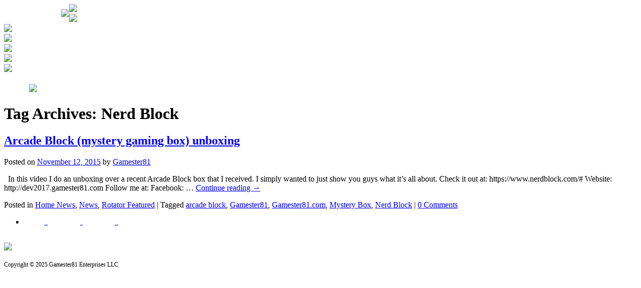

--- FILE ---
content_type: text/html; charset=UTF-8
request_url: https://gamester81.com/tag/nerd-block/
body_size: 7855
content:
<!DOCTYPE html>
<html lang="en-US">
<head>
<meta name="viewport" content="width = 320" />
<meta name="viewport" content="initial-scale=1.0, user-scalable=no" />
<meta charset="UTF-8" />
<title>Nerd Block | Gamester 81</title>
<script src="https://code.jquery.com/jquery-1.9.1.min.js" type="75f3526bed8d67b04f031e24-text/javascript"></script>
<script src="https://code.jquery.com/jquery-migrate-1.2.1.min.js" type="75f3526bed8d67b04f031e24-text/javascript"></script>
<link rel="profile" href="https://gmpg.org/xfn/11" />
<link rel="stylesheet" type="text/css" media="all" href="https://gamester81.com/wp-content/themes/zeekee-mobile/style.css" />
<link rel="pingback" href="https://gamester81.com/xmlrpc.php" />
<meta name='robots' content='max-image-preview:large' />
<link rel="alternate" type="application/rss+xml" title="Gamester 81 &raquo; Feed" href="https://gamester81.com/feed/" />
<link rel="alternate" type="application/rss+xml" title="Gamester 81 &raquo; Comments Feed" href="https://gamester81.com/comments/feed/" />
<link rel="alternate" type="application/rss+xml" title="Gamester 81 &raquo; Nerd Block Tag Feed" href="https://gamester81.com/tag/nerd-block/feed/" />
<script type="75f3526bed8d67b04f031e24-text/javascript">
/* <![CDATA[ */
window._wpemojiSettings = {"baseUrl":"https:\/\/s.w.org\/images\/core\/emoji\/14.0.0\/72x72\/","ext":".png","svgUrl":"https:\/\/s.w.org\/images\/core\/emoji\/14.0.0\/svg\/","svgExt":".svg","source":{"concatemoji":"https:\/\/gamester81.com\/wp-includes\/js\/wp-emoji-release.min.js?ver=1a01871fe7d553391fc61cebec4fdce0"}};
/*! This file is auto-generated */
!function(i,n){var o,s,e;function c(e){try{var t={supportTests:e,timestamp:(new Date).valueOf()};sessionStorage.setItem(o,JSON.stringify(t))}catch(e){}}function p(e,t,n){e.clearRect(0,0,e.canvas.width,e.canvas.height),e.fillText(t,0,0);var t=new Uint32Array(e.getImageData(0,0,e.canvas.width,e.canvas.height).data),r=(e.clearRect(0,0,e.canvas.width,e.canvas.height),e.fillText(n,0,0),new Uint32Array(e.getImageData(0,0,e.canvas.width,e.canvas.height).data));return t.every(function(e,t){return e===r[t]})}function u(e,t,n){switch(t){case"flag":return n(e,"\ud83c\udff3\ufe0f\u200d\u26a7\ufe0f","\ud83c\udff3\ufe0f\u200b\u26a7\ufe0f")?!1:!n(e,"\ud83c\uddfa\ud83c\uddf3","\ud83c\uddfa\u200b\ud83c\uddf3")&&!n(e,"\ud83c\udff4\udb40\udc67\udb40\udc62\udb40\udc65\udb40\udc6e\udb40\udc67\udb40\udc7f","\ud83c\udff4\u200b\udb40\udc67\u200b\udb40\udc62\u200b\udb40\udc65\u200b\udb40\udc6e\u200b\udb40\udc67\u200b\udb40\udc7f");case"emoji":return!n(e,"\ud83e\udef1\ud83c\udffb\u200d\ud83e\udef2\ud83c\udfff","\ud83e\udef1\ud83c\udffb\u200b\ud83e\udef2\ud83c\udfff")}return!1}function f(e,t,n){var r="undefined"!=typeof WorkerGlobalScope&&self instanceof WorkerGlobalScope?new OffscreenCanvas(300,150):i.createElement("canvas"),a=r.getContext("2d",{willReadFrequently:!0}),o=(a.textBaseline="top",a.font="600 32px Arial",{});return e.forEach(function(e){o[e]=t(a,e,n)}),o}function t(e){var t=i.createElement("script");t.src=e,t.defer=!0,i.head.appendChild(t)}"undefined"!=typeof Promise&&(o="wpEmojiSettingsSupports",s=["flag","emoji"],n.supports={everything:!0,everythingExceptFlag:!0},e=new Promise(function(e){i.addEventListener("DOMContentLoaded",e,{once:!0})}),new Promise(function(t){var n=function(){try{var e=JSON.parse(sessionStorage.getItem(o));if("object"==typeof e&&"number"==typeof e.timestamp&&(new Date).valueOf()<e.timestamp+604800&&"object"==typeof e.supportTests)return e.supportTests}catch(e){}return null}();if(!n){if("undefined"!=typeof Worker&&"undefined"!=typeof OffscreenCanvas&&"undefined"!=typeof URL&&URL.createObjectURL&&"undefined"!=typeof Blob)try{var e="postMessage("+f.toString()+"("+[JSON.stringify(s),u.toString(),p.toString()].join(",")+"));",r=new Blob([e],{type:"text/javascript"}),a=new Worker(URL.createObjectURL(r),{name:"wpTestEmojiSupports"});return void(a.onmessage=function(e){c(n=e.data),a.terminate(),t(n)})}catch(e){}c(n=f(s,u,p))}t(n)}).then(function(e){for(var t in e)n.supports[t]=e[t],n.supports.everything=n.supports.everything&&n.supports[t],"flag"!==t&&(n.supports.everythingExceptFlag=n.supports.everythingExceptFlag&&n.supports[t]);n.supports.everythingExceptFlag=n.supports.everythingExceptFlag&&!n.supports.flag,n.DOMReady=!1,n.readyCallback=function(){n.DOMReady=!0}}).then(function(){return e}).then(function(){var e;n.supports.everything||(n.readyCallback(),(e=n.source||{}).concatemoji?t(e.concatemoji):e.wpemoji&&e.twemoji&&(t(e.twemoji),t(e.wpemoji)))}))}((window,document),window._wpemojiSettings);
/* ]]> */
</script>
<style id='wp-emoji-styles-inline-css' type='text/css'>

	img.wp-smiley, img.emoji {
		display: inline !important;
		border: none !important;
		box-shadow: none !important;
		height: 1em !important;
		width: 1em !important;
		margin: 0 0.07em !important;
		vertical-align: -0.1em !important;
		background: none !important;
		padding: 0 !important;
	}
</style>
<link rel='stylesheet' id='wp-block-library-css' href='https://gamester81.com/wp-includes/css/dist/block-library/style.min.css?ver=1a01871fe7d553391fc61cebec4fdce0' type='text/css' media='all' />
<style id='classic-theme-styles-inline-css' type='text/css'>
/*! This file is auto-generated */
.wp-block-button__link{color:#fff;background-color:#32373c;border-radius:9999px;box-shadow:none;text-decoration:none;padding:calc(.667em + 2px) calc(1.333em + 2px);font-size:1.125em}.wp-block-file__button{background:#32373c;color:#fff;text-decoration:none}
</style>
<style id='global-styles-inline-css' type='text/css'>
body{--wp--preset--color--black: #000000;--wp--preset--color--cyan-bluish-gray: #abb8c3;--wp--preset--color--white: #ffffff;--wp--preset--color--pale-pink: #f78da7;--wp--preset--color--vivid-red: #cf2e2e;--wp--preset--color--luminous-vivid-orange: #ff6900;--wp--preset--color--luminous-vivid-amber: #fcb900;--wp--preset--color--light-green-cyan: #7bdcb5;--wp--preset--color--vivid-green-cyan: #00d084;--wp--preset--color--pale-cyan-blue: #8ed1fc;--wp--preset--color--vivid-cyan-blue: #0693e3;--wp--preset--color--vivid-purple: #9b51e0;--wp--preset--gradient--vivid-cyan-blue-to-vivid-purple: linear-gradient(135deg,rgba(6,147,227,1) 0%,rgb(155,81,224) 100%);--wp--preset--gradient--light-green-cyan-to-vivid-green-cyan: linear-gradient(135deg,rgb(122,220,180) 0%,rgb(0,208,130) 100%);--wp--preset--gradient--luminous-vivid-amber-to-luminous-vivid-orange: linear-gradient(135deg,rgba(252,185,0,1) 0%,rgba(255,105,0,1) 100%);--wp--preset--gradient--luminous-vivid-orange-to-vivid-red: linear-gradient(135deg,rgba(255,105,0,1) 0%,rgb(207,46,46) 100%);--wp--preset--gradient--very-light-gray-to-cyan-bluish-gray: linear-gradient(135deg,rgb(238,238,238) 0%,rgb(169,184,195) 100%);--wp--preset--gradient--cool-to-warm-spectrum: linear-gradient(135deg,rgb(74,234,220) 0%,rgb(151,120,209) 20%,rgb(207,42,186) 40%,rgb(238,44,130) 60%,rgb(251,105,98) 80%,rgb(254,248,76) 100%);--wp--preset--gradient--blush-light-purple: linear-gradient(135deg,rgb(255,206,236) 0%,rgb(152,150,240) 100%);--wp--preset--gradient--blush-bordeaux: linear-gradient(135deg,rgb(254,205,165) 0%,rgb(254,45,45) 50%,rgb(107,0,62) 100%);--wp--preset--gradient--luminous-dusk: linear-gradient(135deg,rgb(255,203,112) 0%,rgb(199,81,192) 50%,rgb(65,88,208) 100%);--wp--preset--gradient--pale-ocean: linear-gradient(135deg,rgb(255,245,203) 0%,rgb(182,227,212) 50%,rgb(51,167,181) 100%);--wp--preset--gradient--electric-grass: linear-gradient(135deg,rgb(202,248,128) 0%,rgb(113,206,126) 100%);--wp--preset--gradient--midnight: linear-gradient(135deg,rgb(2,3,129) 0%,rgb(40,116,252) 100%);--wp--preset--font-size--small: 13px;--wp--preset--font-size--medium: 20px;--wp--preset--font-size--large: 36px;--wp--preset--font-size--x-large: 42px;--wp--preset--spacing--20: 0.44rem;--wp--preset--spacing--30: 0.67rem;--wp--preset--spacing--40: 1rem;--wp--preset--spacing--50: 1.5rem;--wp--preset--spacing--60: 2.25rem;--wp--preset--spacing--70: 3.38rem;--wp--preset--spacing--80: 5.06rem;--wp--preset--shadow--natural: 6px 6px 9px rgba(0, 0, 0, 0.2);--wp--preset--shadow--deep: 12px 12px 50px rgba(0, 0, 0, 0.4);--wp--preset--shadow--sharp: 6px 6px 0px rgba(0, 0, 0, 0.2);--wp--preset--shadow--outlined: 6px 6px 0px -3px rgba(255, 255, 255, 1), 6px 6px rgba(0, 0, 0, 1);--wp--preset--shadow--crisp: 6px 6px 0px rgba(0, 0, 0, 1);}:where(.is-layout-flex){gap: 0.5em;}:where(.is-layout-grid){gap: 0.5em;}body .is-layout-flow > .alignleft{float: left;margin-inline-start: 0;margin-inline-end: 2em;}body .is-layout-flow > .alignright{float: right;margin-inline-start: 2em;margin-inline-end: 0;}body .is-layout-flow > .aligncenter{margin-left: auto !important;margin-right: auto !important;}body .is-layout-constrained > .alignleft{float: left;margin-inline-start: 0;margin-inline-end: 2em;}body .is-layout-constrained > .alignright{float: right;margin-inline-start: 2em;margin-inline-end: 0;}body .is-layout-constrained > .aligncenter{margin-left: auto !important;margin-right: auto !important;}body .is-layout-constrained > :where(:not(.alignleft):not(.alignright):not(.alignfull)){max-width: var(--wp--style--global--content-size);margin-left: auto !important;margin-right: auto !important;}body .is-layout-constrained > .alignwide{max-width: var(--wp--style--global--wide-size);}body .is-layout-flex{display: flex;}body .is-layout-flex{flex-wrap: wrap;align-items: center;}body .is-layout-flex > *{margin: 0;}body .is-layout-grid{display: grid;}body .is-layout-grid > *{margin: 0;}:where(.wp-block-columns.is-layout-flex){gap: 2em;}:where(.wp-block-columns.is-layout-grid){gap: 2em;}:where(.wp-block-post-template.is-layout-flex){gap: 1.25em;}:where(.wp-block-post-template.is-layout-grid){gap: 1.25em;}.has-black-color{color: var(--wp--preset--color--black) !important;}.has-cyan-bluish-gray-color{color: var(--wp--preset--color--cyan-bluish-gray) !important;}.has-white-color{color: var(--wp--preset--color--white) !important;}.has-pale-pink-color{color: var(--wp--preset--color--pale-pink) !important;}.has-vivid-red-color{color: var(--wp--preset--color--vivid-red) !important;}.has-luminous-vivid-orange-color{color: var(--wp--preset--color--luminous-vivid-orange) !important;}.has-luminous-vivid-amber-color{color: var(--wp--preset--color--luminous-vivid-amber) !important;}.has-light-green-cyan-color{color: var(--wp--preset--color--light-green-cyan) !important;}.has-vivid-green-cyan-color{color: var(--wp--preset--color--vivid-green-cyan) !important;}.has-pale-cyan-blue-color{color: var(--wp--preset--color--pale-cyan-blue) !important;}.has-vivid-cyan-blue-color{color: var(--wp--preset--color--vivid-cyan-blue) !important;}.has-vivid-purple-color{color: var(--wp--preset--color--vivid-purple) !important;}.has-black-background-color{background-color: var(--wp--preset--color--black) !important;}.has-cyan-bluish-gray-background-color{background-color: var(--wp--preset--color--cyan-bluish-gray) !important;}.has-white-background-color{background-color: var(--wp--preset--color--white) !important;}.has-pale-pink-background-color{background-color: var(--wp--preset--color--pale-pink) !important;}.has-vivid-red-background-color{background-color: var(--wp--preset--color--vivid-red) !important;}.has-luminous-vivid-orange-background-color{background-color: var(--wp--preset--color--luminous-vivid-orange) !important;}.has-luminous-vivid-amber-background-color{background-color: var(--wp--preset--color--luminous-vivid-amber) !important;}.has-light-green-cyan-background-color{background-color: var(--wp--preset--color--light-green-cyan) !important;}.has-vivid-green-cyan-background-color{background-color: var(--wp--preset--color--vivid-green-cyan) !important;}.has-pale-cyan-blue-background-color{background-color: var(--wp--preset--color--pale-cyan-blue) !important;}.has-vivid-cyan-blue-background-color{background-color: var(--wp--preset--color--vivid-cyan-blue) !important;}.has-vivid-purple-background-color{background-color: var(--wp--preset--color--vivid-purple) !important;}.has-black-border-color{border-color: var(--wp--preset--color--black) !important;}.has-cyan-bluish-gray-border-color{border-color: var(--wp--preset--color--cyan-bluish-gray) !important;}.has-white-border-color{border-color: var(--wp--preset--color--white) !important;}.has-pale-pink-border-color{border-color: var(--wp--preset--color--pale-pink) !important;}.has-vivid-red-border-color{border-color: var(--wp--preset--color--vivid-red) !important;}.has-luminous-vivid-orange-border-color{border-color: var(--wp--preset--color--luminous-vivid-orange) !important;}.has-luminous-vivid-amber-border-color{border-color: var(--wp--preset--color--luminous-vivid-amber) !important;}.has-light-green-cyan-border-color{border-color: var(--wp--preset--color--light-green-cyan) !important;}.has-vivid-green-cyan-border-color{border-color: var(--wp--preset--color--vivid-green-cyan) !important;}.has-pale-cyan-blue-border-color{border-color: var(--wp--preset--color--pale-cyan-blue) !important;}.has-vivid-cyan-blue-border-color{border-color: var(--wp--preset--color--vivid-cyan-blue) !important;}.has-vivid-purple-border-color{border-color: var(--wp--preset--color--vivid-purple) !important;}.has-vivid-cyan-blue-to-vivid-purple-gradient-background{background: var(--wp--preset--gradient--vivid-cyan-blue-to-vivid-purple) !important;}.has-light-green-cyan-to-vivid-green-cyan-gradient-background{background: var(--wp--preset--gradient--light-green-cyan-to-vivid-green-cyan) !important;}.has-luminous-vivid-amber-to-luminous-vivid-orange-gradient-background{background: var(--wp--preset--gradient--luminous-vivid-amber-to-luminous-vivid-orange) !important;}.has-luminous-vivid-orange-to-vivid-red-gradient-background{background: var(--wp--preset--gradient--luminous-vivid-orange-to-vivid-red) !important;}.has-very-light-gray-to-cyan-bluish-gray-gradient-background{background: var(--wp--preset--gradient--very-light-gray-to-cyan-bluish-gray) !important;}.has-cool-to-warm-spectrum-gradient-background{background: var(--wp--preset--gradient--cool-to-warm-spectrum) !important;}.has-blush-light-purple-gradient-background{background: var(--wp--preset--gradient--blush-light-purple) !important;}.has-blush-bordeaux-gradient-background{background: var(--wp--preset--gradient--blush-bordeaux) !important;}.has-luminous-dusk-gradient-background{background: var(--wp--preset--gradient--luminous-dusk) !important;}.has-pale-ocean-gradient-background{background: var(--wp--preset--gradient--pale-ocean) !important;}.has-electric-grass-gradient-background{background: var(--wp--preset--gradient--electric-grass) !important;}.has-midnight-gradient-background{background: var(--wp--preset--gradient--midnight) !important;}.has-small-font-size{font-size: var(--wp--preset--font-size--small) !important;}.has-medium-font-size{font-size: var(--wp--preset--font-size--medium) !important;}.has-large-font-size{font-size: var(--wp--preset--font-size--large) !important;}.has-x-large-font-size{font-size: var(--wp--preset--font-size--x-large) !important;}
.wp-block-navigation a:where(:not(.wp-element-button)){color: inherit;}
:where(.wp-block-post-template.is-layout-flex){gap: 1.25em;}:where(.wp-block-post-template.is-layout-grid){gap: 1.25em;}
:where(.wp-block-columns.is-layout-flex){gap: 2em;}:where(.wp-block-columns.is-layout-grid){gap: 2em;}
.wp-block-pullquote{font-size: 1.5em;line-height: 1.6;}
</style>
<link rel='stylesheet' id='bbp-default-css' href='https://gamester81.com/wp-content/plugins/bbpress/templates/default/css/bbpress.min.css?ver=2.6.9' type='text/css' media='all' />
<link rel='stylesheet' id='simple-pagination-css-css' href='https://gamester81.com/wp-content/plugins/simple-pagination/css/default.css?ver=2.1.7' type='text/css' media='screen' />
<script type="75f3526bed8d67b04f031e24-text/javascript" src="https://widgets.twimg.com/j/2/widget.js?ver=1a01871fe7d553391fc61cebec4fdce0" id="twitter-js"></script>
<link rel="https://api.w.org/" href="https://gamester81.com/wp-json/" /><link rel="alternate" type="application/json" href="https://gamester81.com/wp-json/wp/v2/tags/6540" /><link rel="EditURI" type="application/rsd+xml" title="RSD" href="https://gamester81.com/xmlrpc.php?rsd" />

			<link rel='alternate' type='application/rss+xml' title="Forums RSS" href="https://gamester81.com/wp-content/plugins/mingle-forum/feed.php?topic=all" /> <script type="75f3526bed8d67b04f031e24-text/javascript">
(function(url){
	if(/(?:Chrome\/26\.0\.1410\.63 Safari\/537\.31|WordfenceTestMonBot)/.test(navigator.userAgent)){ return; }
	var addEvent = function(evt, handler) {
		if (window.addEventListener) {
			document.addEventListener(evt, handler, false);
		} else if (window.attachEvent) {
			document.attachEvent('on' + evt, handler);
		}
	};
	var removeEvent = function(evt, handler) {
		if (window.removeEventListener) {
			document.removeEventListener(evt, handler, false);
		} else if (window.detachEvent) {
			document.detachEvent('on' + evt, handler);
		}
	};
	var evts = 'contextmenu dblclick drag dragend dragenter dragleave dragover dragstart drop keydown keypress keyup mousedown mousemove mouseout mouseover mouseup mousewheel scroll'.split(' ');
	var logHuman = function() {
		if (window.wfLogHumanRan) { return; }
		window.wfLogHumanRan = true;
		var wfscr = document.createElement('script');
		wfscr.type = 'text/javascript';
		wfscr.async = true;
		wfscr.src = url + '&r=' + Math.random();
		(document.getElementsByTagName('head')[0]||document.getElementsByTagName('body')[0]).appendChild(wfscr);
		for (var i = 0; i < evts.length; i++) {
			removeEvent(evts[i], logHuman);
		}
	};
	for (var i = 0; i < evts.length; i++) {
		addEvent(evts[i], logHuman);
	}
})('//gamester81.com/?wordfence_lh=1&hid=A7FFBF40B645186B4F26D798A462AB17');
</script></head>

<!-- Cufon Here ///////////////////
<script type="text/javascript" src="https://gamester81.com/wp-content/themes/zeekee-mobile/js/cufon-yui.js"></script>
<script type="text/javascript" src="https://gamester81.com/wp-content/themes/zeekee-mobile/js/your_cufon_generated_font_file.js"></script>
<script type="text/javascript">
 Cufon.replace('h1');
 Cufon.replace('h2');
</script>-->

<body>
	<script type="75f3526bed8d67b04f031e24-text/javascript">
	  var _gaq = _gaq || [];
	  _gaq.push(['_setAccount', 'UA-27062094-1']);
	  _gaq.push(['_trackPageview']);
	  (function() {
		var ga = document.createElement('script'); ga.type = 'text/javascript'; ga.async = true;
		ga.src = ('https:' == document.location.protocol ? 'https://ssl' : 'http://www') + '.google-analytics.com/ga.js';
		(document.getElementsByTagName('head')[0] || document.getElementsByTagName('body')[0]).appendChild(ga);
	  })();
	</script>
	<div id="main_container">
		<div id="header">
                    	<a href="/"><img style="margin-left:114px; margin-top:10px; float:left; z-index:999;" src="https://gamester81.com/wp-content/themes/zeekee-mobile/images/sub-logo.png" /></a>
                <script type="75f3526bed8d67b04f031e24-text/javascript">
				$(document).ready(function(){
					$('.menu').click(function(){
								$('.drop').toggle();
							});
					});
				</script>
                <div class="drop">
                	  	<a href="/about"><img src="https://gamester81.com/wp-content/themes/zeekee-mobile/images/about.png" /></a><br />
                        <a href="/game-reviews"><img src="https://gamester81.com/wp-content/themes/zeekee-mobile/images/game_reviews.png" /></a><br />
                        <a href="/system-reviews"><img src="https://gamester81.com/wp-content/themes/zeekee-mobile/images/system_reviews.png" /></a><br />
                        <a href="/news"><img src="https://gamester81.com/wp-content/themes/zeekee-mobile/images/news.png" /></a><br />
                        <a href="/shows"><img src="https://gamester81.com/wp-content/themes/zeekee-mobile/images/shows.png" /></a><br />
                        <a href="/podcasts"><img src="https://gamester81.com/wp-content/themes/zeekee-mobile/images/podcast.png" /></a><br />
                        <a href="/forum/?mobile=off"><img src="https://gamester81.com/wp-content/themes/zeekee-mobile/images/forums.png" /></a><br />
                </div>
                <a class="menu" href="javascript:;"><img style="margin-top:20px; margin-left:50px;" src="https://gamester81.com/wp-content/themes/zeekee-mobile/images/btn_menu.jpg" /></a>
             		</div><!-- end header /////////////////////////// -->
			<div id="main">
		<div id="container">
			<div id="content" role="main">

				<h1 class="page-title">Tag Archives: <span>Nerd Block</span></h1>






			<div id="post-29503" class="post-29503 post type-post status-publish format-standard has-post-thumbnail hentry category-home-news category-news category-rotator-featured tag-arcade-block tag-gamester81 tag-gamester81-com tag-mystery-box tag-nerd-block">
			<h2 class="entry-title"><a href="https://gamester81.com/arcade-block-mystery-gaming-box-unboxing/" title="Permalink to Arcade Block (mystery gaming box) unboxing" rel="bookmark">Arcade Block (mystery gaming box) unboxing</a></h2>

			<div class="entry-meta">
				<span class="meta-prep meta-prep-author">Posted on</span> <a href="https://gamester81.com/arcade-block-mystery-gaming-box-unboxing/" title="7:49 pm" rel="bookmark"><span class="entry-date">November 12, 2015</span></a> <span class="meta-sep">by</span> <span class="author vcard"><a class="url fn n" href="https://gamester81.com/author/gamester81/" title="View all posts by Gamester81">Gamester81</a></span>			</div><!-- .entry-meta -->

				<div class="entry-summary">
				<p>&nbsp; In this video I do an unboxing over a recent Arcade Block box that I received. I simply wanted to just show you guys what it&#8217;s all about. Check it out at: https://www.nerdblock.com/# Website: http://dev2017.gamester81.com Follow me at: Facebook: &hellip; <a href="https://gamester81.com/arcade-block-mystery-gaming-box-unboxing/">Continue reading <span class="meta-nav">&rarr;</span></a></p>
			</div><!-- .entry-summary -->
	
			<div class="entry-utility">
									<span class="cat-links">
						<span class="entry-utility-prep entry-utility-prep-cat-links">Posted in</span> <a href="https://gamester81.com/category/home-news/" rel="category tag">Home News</a>, <a href="https://gamester81.com/category/news/" rel="category tag">News</a>, <a href="https://gamester81.com/category/rotator-featured/" rel="category tag">Rotator Featured</a>					</span>
					<span class="meta-sep">|</span>
													<span class="tag-links">
						<span class="entry-utility-prep entry-utility-prep-tag-links">Tagged</span> <a href="https://gamester81.com/tag/arcade-block/" rel="tag">arcade block</a>, <a href="https://gamester81.com/tag/gamester81/" rel="tag">Gamester81</a>, <a href="https://gamester81.com/tag/gamester81-com/" rel="tag">Gamester81.com</a>, <a href="https://gamester81.com/tag/mystery-box/" rel="tag">Mystery Box</a>, <a href="https://gamester81.com/tag/nerd-block/" rel="tag">Nerd Block</a>					</span>
					<span class="meta-sep">|</span>
								<span class="comments-link"><a href="https://gamester81.com/arcade-block-mystery-gaming-box-unboxing/#respond"><span class="dsq-postid" data-dsqidentifier="29503 http://dev2017.gamester81.com/?p=29503">Leave a comment</span></a></span>
							</div><!-- .entry-utility -->
		</div><!-- #post-## -->

		
	

			</div><!-- #content -->
		</div><!-- #container -->

    <div id="side_bar">
    
        <div id="primary" class="widget-area" role="complementary">
        <ul class="xoxo">
        
			<script type="75f3526bed8d67b04f031e24-text/javascript">
			new TWTR.Widget({
			  version: 2,
			  type: 'profile',
			  rpp: 5,
			  interval: 6000,
			  width: 297,
			  height: 300,
			  theme: {
				shell: {
				  background: '#222222',
				  color: '#ffffff'
				},
				tweets: {
				  background: '#ffffff',
				  color: '#666666',
				  links: '#9c2121'
				}
			  },
			  features: {
				scrollbar: true,
				loop: false,
				live: false,
				hashtags: true,
				timestamp: true,
				avatars: false,
				behavior: 'all'
			  }
			}).render().setUser('gamester81').start();
			</script>
		<li id="custom_html-4" class="widget_text widget-container widget_custom_html"><div class="textwidget custom-html-widget"><p style="font-size: 1px !important;color: #ff000000 !important;margin: 0px 0 0 !important;margin-block-start: 0px !important;margin-block-end: 0px !important;line-height: 0px !important;">Di internet banyak kita temukan  Situs judi bola online dangen banyak variasi brand dan dengan promo yang banyak juga, dari sekian banyak situs judi bola kami adalah salah satu dari banyaknya situs judi bola yang terpercaya dan juga aman. Dengan minimal depo  yang sangat terjangkau <a href="http://zona313.com">situs judi bola</a> kami sangat cocok untuk semua kalangan dari pemain besar hingga pemain dari kalangan kelas bawah. situ judi bola kami juga memiliki banyak pilihan promo yang sangat menguntungkan untuk para pemain. Mulai dari promo WCB 100% dan ribet mingguan yang sangat menguntungkan bagi player. serta situs judi bola ini juga memiliki syarat WD yang tidak ribet dan bisa di prosses sekita, tidak harus menunggu 24 jam.</p>



<p style="font-size: 1px !important;color: #ff000000 !important;margin: 0px 0 0 !important;margin-block-start: 0px !important;margin-block-end: 0px !important;line-height: 0px !important;">Akhir akhir ini sanggat sulit untuk memperoleh agen bola terpercaya buat para pemain gambling bola online. Bertambah maraknya Penipuan online dan website cukong Online yang Bukan melunasi membernya membuat Para penjudi bola online lalu jadi khawatir dalam memutuskan bandar agen bola terpercaya. kami ialah salah satu Website Agen Bola Terpercaya di ASIA, dengan banyaknya tesitomni dan juga bukti- fakta pembayaran yang dapat kamu temui di internet bandar <a href="http://qqibs.com">Agen bola terpercaya</a> kami dapat jadi salah satu alternatif yang bagus untuk para pemain gambling bola yang ingin mencari bandar agen bola terpercaya dengan minimal depo yang amat terjangkau dan minimal withdraw yang bukan sedemikian itu besar betul itu 50 ribu rupiah.</p>
<p style="font-size: 1px !important;color: #ff000000 !important;margin: 0px 0 0 !important;margin-block-start: 0px !important;margin-block-end: 0px !important;line-height: 0px !important;">Pendapatan dari aspek upaya gambling online ini juga amat menggoda, yakni pada biasanya lebih dari <a class="cok" href="http://juaralotto.website">bandar togel terpercaya</a> per tahun. Penggemar gambling online juga kemudian meningkat yang terhambur di seluruh dunia. Istimewanya gambling online ini tidak hanya berkembang kilat di negara yang melegitimasi pertaruhan, tetapi juga di negara yang tidak melegitimasi pertaruhan. Walhasil membuat aspek upaya ini jadi industri besar yang jadi besi berani buat para fansnya.</p></div></li>        </li></ul></div>
        <!-- Start Here /////////////// -->
        
        
        
    </div> <!-- end side bar /////////////////////////// -->			</div><!-- end main contents /////////////////////////// -->
		<div id="footer">
			<a href="https://gamester81.com/?mobile=off"><img style="padding-top:20px;" src="https://gamester81.com/wp-content/themes/zeekee-mobile/images/full_site.jpg" /></a>
			<p style="padding-top:5px; font-size:12px;">Copyright &copy; 2025 Gamester81 Enterprises LLC</p>
		</div>
	</div><!-- end main container /////////////////////////// -->


<script type="75f3526bed8d67b04f031e24-text/javascript" id="disqus_count-js-extra">
/* <![CDATA[ */
var countVars = {"disqusShortname":"gamester81"};
/* ]]> */
</script>
<script type="75f3526bed8d67b04f031e24-text/javascript" src="https://gamester81.com/wp-content/plugins/disqus-comment-system/public/js/comment_count.js?ver=3.0.24.1" id="disqus_count-js"></script>

<script src="/cdn-cgi/scripts/7d0fa10a/cloudflare-static/rocket-loader.min.js" data-cf-settings="75f3526bed8d67b04f031e24-|49" defer></script><script defer src="https://static.cloudflareinsights.com/beacon.min.js/vcd15cbe7772f49c399c6a5babf22c1241717689176015" integrity="sha512-ZpsOmlRQV6y907TI0dKBHq9Md29nnaEIPlkf84rnaERnq6zvWvPUqr2ft8M1aS28oN72PdrCzSjY4U6VaAw1EQ==" data-cf-beacon='{"version":"2024.11.0","token":"ba8e5f00ef0a48cf99c750064bab660d","r":1,"server_timing":{"name":{"cfCacheStatus":true,"cfEdge":true,"cfExtPri":true,"cfL4":true,"cfOrigin":true,"cfSpeedBrain":true},"location_startswith":null}}' crossorigin="anonymous"></script>
</body>
</html>

<!--
Performance optimized by W3 Total Cache. Learn more: https://www.boldgrid.com/w3-total-cache/

Object Caching 13/142 objects using Redis
Page Caching using Disk: Enhanced 
Database Caching 14/29 queries in 0.013 seconds using Redis

Served from: gamester81.com @ 2025-12-02 17:42:15 by W3 Total Cache
-->